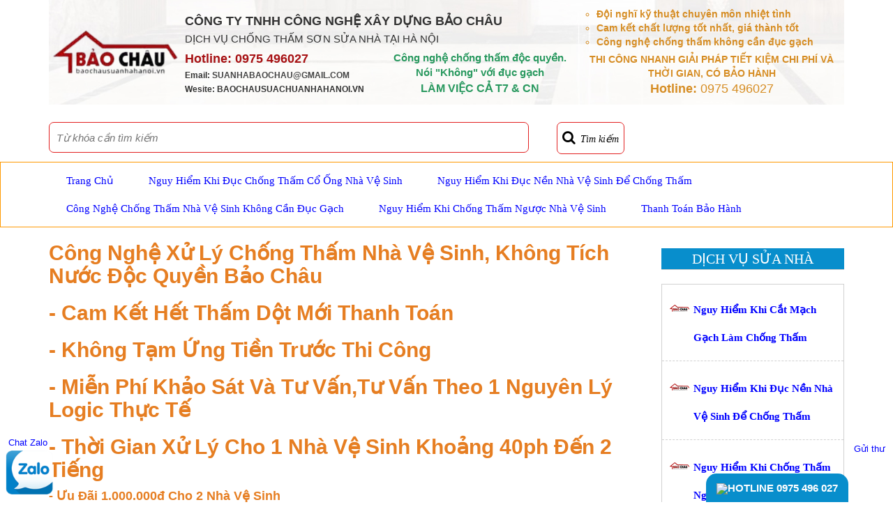

--- FILE ---
content_type: text/html; charset=utf-8
request_url: https://www.google.com/recaptcha/api2/anchor?ar=1&k=6Ldtu4IUAAAAAMQzG1gCw3wFlx_GytlZyLrXcsuK&co=aHR0cHM6Ly9iYW9jaGF1c3VhbmhhaGFub2kudm46NDQz&hl=en&v=TkacYOdEJbdB_JjX802TMer9&size=invisible&anchor-ms=20000&execute-ms=15000&cb=2i2ob9ua4pns
body_size: 45884
content:
<!DOCTYPE HTML><html dir="ltr" lang="en"><head><meta http-equiv="Content-Type" content="text/html; charset=UTF-8">
<meta http-equiv="X-UA-Compatible" content="IE=edge">
<title>reCAPTCHA</title>
<style type="text/css">
/* cyrillic-ext */
@font-face {
  font-family: 'Roboto';
  font-style: normal;
  font-weight: 400;
  src: url(//fonts.gstatic.com/s/roboto/v18/KFOmCnqEu92Fr1Mu72xKKTU1Kvnz.woff2) format('woff2');
  unicode-range: U+0460-052F, U+1C80-1C8A, U+20B4, U+2DE0-2DFF, U+A640-A69F, U+FE2E-FE2F;
}
/* cyrillic */
@font-face {
  font-family: 'Roboto';
  font-style: normal;
  font-weight: 400;
  src: url(//fonts.gstatic.com/s/roboto/v18/KFOmCnqEu92Fr1Mu5mxKKTU1Kvnz.woff2) format('woff2');
  unicode-range: U+0301, U+0400-045F, U+0490-0491, U+04B0-04B1, U+2116;
}
/* greek-ext */
@font-face {
  font-family: 'Roboto';
  font-style: normal;
  font-weight: 400;
  src: url(//fonts.gstatic.com/s/roboto/v18/KFOmCnqEu92Fr1Mu7mxKKTU1Kvnz.woff2) format('woff2');
  unicode-range: U+1F00-1FFF;
}
/* greek */
@font-face {
  font-family: 'Roboto';
  font-style: normal;
  font-weight: 400;
  src: url(//fonts.gstatic.com/s/roboto/v18/KFOmCnqEu92Fr1Mu4WxKKTU1Kvnz.woff2) format('woff2');
  unicode-range: U+0370-0377, U+037A-037F, U+0384-038A, U+038C, U+038E-03A1, U+03A3-03FF;
}
/* vietnamese */
@font-face {
  font-family: 'Roboto';
  font-style: normal;
  font-weight: 400;
  src: url(//fonts.gstatic.com/s/roboto/v18/KFOmCnqEu92Fr1Mu7WxKKTU1Kvnz.woff2) format('woff2');
  unicode-range: U+0102-0103, U+0110-0111, U+0128-0129, U+0168-0169, U+01A0-01A1, U+01AF-01B0, U+0300-0301, U+0303-0304, U+0308-0309, U+0323, U+0329, U+1EA0-1EF9, U+20AB;
}
/* latin-ext */
@font-face {
  font-family: 'Roboto';
  font-style: normal;
  font-weight: 400;
  src: url(//fonts.gstatic.com/s/roboto/v18/KFOmCnqEu92Fr1Mu7GxKKTU1Kvnz.woff2) format('woff2');
  unicode-range: U+0100-02BA, U+02BD-02C5, U+02C7-02CC, U+02CE-02D7, U+02DD-02FF, U+0304, U+0308, U+0329, U+1D00-1DBF, U+1E00-1E9F, U+1EF2-1EFF, U+2020, U+20A0-20AB, U+20AD-20C0, U+2113, U+2C60-2C7F, U+A720-A7FF;
}
/* latin */
@font-face {
  font-family: 'Roboto';
  font-style: normal;
  font-weight: 400;
  src: url(//fonts.gstatic.com/s/roboto/v18/KFOmCnqEu92Fr1Mu4mxKKTU1Kg.woff2) format('woff2');
  unicode-range: U+0000-00FF, U+0131, U+0152-0153, U+02BB-02BC, U+02C6, U+02DA, U+02DC, U+0304, U+0308, U+0329, U+2000-206F, U+20AC, U+2122, U+2191, U+2193, U+2212, U+2215, U+FEFF, U+FFFD;
}
/* cyrillic-ext */
@font-face {
  font-family: 'Roboto';
  font-style: normal;
  font-weight: 500;
  src: url(//fonts.gstatic.com/s/roboto/v18/KFOlCnqEu92Fr1MmEU9fCRc4AMP6lbBP.woff2) format('woff2');
  unicode-range: U+0460-052F, U+1C80-1C8A, U+20B4, U+2DE0-2DFF, U+A640-A69F, U+FE2E-FE2F;
}
/* cyrillic */
@font-face {
  font-family: 'Roboto';
  font-style: normal;
  font-weight: 500;
  src: url(//fonts.gstatic.com/s/roboto/v18/KFOlCnqEu92Fr1MmEU9fABc4AMP6lbBP.woff2) format('woff2');
  unicode-range: U+0301, U+0400-045F, U+0490-0491, U+04B0-04B1, U+2116;
}
/* greek-ext */
@font-face {
  font-family: 'Roboto';
  font-style: normal;
  font-weight: 500;
  src: url(//fonts.gstatic.com/s/roboto/v18/KFOlCnqEu92Fr1MmEU9fCBc4AMP6lbBP.woff2) format('woff2');
  unicode-range: U+1F00-1FFF;
}
/* greek */
@font-face {
  font-family: 'Roboto';
  font-style: normal;
  font-weight: 500;
  src: url(//fonts.gstatic.com/s/roboto/v18/KFOlCnqEu92Fr1MmEU9fBxc4AMP6lbBP.woff2) format('woff2');
  unicode-range: U+0370-0377, U+037A-037F, U+0384-038A, U+038C, U+038E-03A1, U+03A3-03FF;
}
/* vietnamese */
@font-face {
  font-family: 'Roboto';
  font-style: normal;
  font-weight: 500;
  src: url(//fonts.gstatic.com/s/roboto/v18/KFOlCnqEu92Fr1MmEU9fCxc4AMP6lbBP.woff2) format('woff2');
  unicode-range: U+0102-0103, U+0110-0111, U+0128-0129, U+0168-0169, U+01A0-01A1, U+01AF-01B0, U+0300-0301, U+0303-0304, U+0308-0309, U+0323, U+0329, U+1EA0-1EF9, U+20AB;
}
/* latin-ext */
@font-face {
  font-family: 'Roboto';
  font-style: normal;
  font-weight: 500;
  src: url(//fonts.gstatic.com/s/roboto/v18/KFOlCnqEu92Fr1MmEU9fChc4AMP6lbBP.woff2) format('woff2');
  unicode-range: U+0100-02BA, U+02BD-02C5, U+02C7-02CC, U+02CE-02D7, U+02DD-02FF, U+0304, U+0308, U+0329, U+1D00-1DBF, U+1E00-1E9F, U+1EF2-1EFF, U+2020, U+20A0-20AB, U+20AD-20C0, U+2113, U+2C60-2C7F, U+A720-A7FF;
}
/* latin */
@font-face {
  font-family: 'Roboto';
  font-style: normal;
  font-weight: 500;
  src: url(//fonts.gstatic.com/s/roboto/v18/KFOlCnqEu92Fr1MmEU9fBBc4AMP6lQ.woff2) format('woff2');
  unicode-range: U+0000-00FF, U+0131, U+0152-0153, U+02BB-02BC, U+02C6, U+02DA, U+02DC, U+0304, U+0308, U+0329, U+2000-206F, U+20AC, U+2122, U+2191, U+2193, U+2212, U+2215, U+FEFF, U+FFFD;
}
/* cyrillic-ext */
@font-face {
  font-family: 'Roboto';
  font-style: normal;
  font-weight: 900;
  src: url(//fonts.gstatic.com/s/roboto/v18/KFOlCnqEu92Fr1MmYUtfCRc4AMP6lbBP.woff2) format('woff2');
  unicode-range: U+0460-052F, U+1C80-1C8A, U+20B4, U+2DE0-2DFF, U+A640-A69F, U+FE2E-FE2F;
}
/* cyrillic */
@font-face {
  font-family: 'Roboto';
  font-style: normal;
  font-weight: 900;
  src: url(//fonts.gstatic.com/s/roboto/v18/KFOlCnqEu92Fr1MmYUtfABc4AMP6lbBP.woff2) format('woff2');
  unicode-range: U+0301, U+0400-045F, U+0490-0491, U+04B0-04B1, U+2116;
}
/* greek-ext */
@font-face {
  font-family: 'Roboto';
  font-style: normal;
  font-weight: 900;
  src: url(//fonts.gstatic.com/s/roboto/v18/KFOlCnqEu92Fr1MmYUtfCBc4AMP6lbBP.woff2) format('woff2');
  unicode-range: U+1F00-1FFF;
}
/* greek */
@font-face {
  font-family: 'Roboto';
  font-style: normal;
  font-weight: 900;
  src: url(//fonts.gstatic.com/s/roboto/v18/KFOlCnqEu92Fr1MmYUtfBxc4AMP6lbBP.woff2) format('woff2');
  unicode-range: U+0370-0377, U+037A-037F, U+0384-038A, U+038C, U+038E-03A1, U+03A3-03FF;
}
/* vietnamese */
@font-face {
  font-family: 'Roboto';
  font-style: normal;
  font-weight: 900;
  src: url(//fonts.gstatic.com/s/roboto/v18/KFOlCnqEu92Fr1MmYUtfCxc4AMP6lbBP.woff2) format('woff2');
  unicode-range: U+0102-0103, U+0110-0111, U+0128-0129, U+0168-0169, U+01A0-01A1, U+01AF-01B0, U+0300-0301, U+0303-0304, U+0308-0309, U+0323, U+0329, U+1EA0-1EF9, U+20AB;
}
/* latin-ext */
@font-face {
  font-family: 'Roboto';
  font-style: normal;
  font-weight: 900;
  src: url(//fonts.gstatic.com/s/roboto/v18/KFOlCnqEu92Fr1MmYUtfChc4AMP6lbBP.woff2) format('woff2');
  unicode-range: U+0100-02BA, U+02BD-02C5, U+02C7-02CC, U+02CE-02D7, U+02DD-02FF, U+0304, U+0308, U+0329, U+1D00-1DBF, U+1E00-1E9F, U+1EF2-1EFF, U+2020, U+20A0-20AB, U+20AD-20C0, U+2113, U+2C60-2C7F, U+A720-A7FF;
}
/* latin */
@font-face {
  font-family: 'Roboto';
  font-style: normal;
  font-weight: 900;
  src: url(//fonts.gstatic.com/s/roboto/v18/KFOlCnqEu92Fr1MmYUtfBBc4AMP6lQ.woff2) format('woff2');
  unicode-range: U+0000-00FF, U+0131, U+0152-0153, U+02BB-02BC, U+02C6, U+02DA, U+02DC, U+0304, U+0308, U+0329, U+2000-206F, U+20AC, U+2122, U+2191, U+2193, U+2212, U+2215, U+FEFF, U+FFFD;
}

</style>
<link rel="stylesheet" type="text/css" href="https://www.gstatic.com/recaptcha/releases/TkacYOdEJbdB_JjX802TMer9/styles__ltr.css">
<script nonce="y_f8wKCgDVrg9qDjQYHhmA" type="text/javascript">window['__recaptcha_api'] = 'https://www.google.com/recaptcha/api2/';</script>
<script type="text/javascript" src="https://www.gstatic.com/recaptcha/releases/TkacYOdEJbdB_JjX802TMer9/recaptcha__en.js" nonce="y_f8wKCgDVrg9qDjQYHhmA">
      
    </script></head>
<body><div id="rc-anchor-alert" class="rc-anchor-alert"></div>
<input type="hidden" id="recaptcha-token" value="[base64]">
<script type="text/javascript" nonce="y_f8wKCgDVrg9qDjQYHhmA">
      recaptcha.anchor.Main.init("[\x22ainput\x22,[\x22bgdata\x22,\x22\x22,\[base64]/[base64]/[base64]/[base64]/[base64]/[base64]/[base64]/[base64]/[base64]/[base64]/[base64]/[base64]/[base64]/[base64]\\u003d\x22,\[base64]\\u003d\\u003d\x22,\x22YMK1McKHwrfCo8KDO0/ChiVewrbDt8KHwqHDssKcwpctw7kswqTDkMOAw4DDkcKLPsK7XjDDosKZEcKCa3/[base64]/[base64]/UiQDUQYFw7/ClwBJwqLDjiRIU8KZwodgRsOuw4TDllnDpMOfwrXDunJdNibDkcK8K1HDs1JHKTTDgsOmwoPDvsORwrPCqAPCpsKEJi/CrMKPwpoow7vDpm5Mw68eEcKpbsKjwrzDgMKyZk1Ww5/DhwYZcCJyRsKMw5pDS8ObwrPCiV7DgQt8V8O0BhfChsOdworDpsKKwo3DuUtjexgiYDVnFsKew6ZHTEPDuMKADcKjSyTCgxjChSTCh8ONw4rCuifDucKJwqPCoMOZKsOXM8OVNlHCp1oXc8K2w4PDosKywpHDjsKVw6F9wpBhw4DDhcKEVsKKwp/[base64]/CjcOSYTfCnAwLwrfCnF0LwpJUw6LDo8KAw6IRL8O2wpHDo3bDrm7Dp8KMMktEecOpw5LDv8KyCWV6w6bCk8KdwqNmL8Oww5jDh0hcw5fDmRc6wr/Dhyo2wohHA8K2wokOw5llbsOxe2jCqCtdd8K7wq7CkcOAw4vCrsO1w6VCTC/[base64]/w5rCqMK3wpvDvcOWworDusORw4IGw6x9ZsKNw5LCoxshdlp/w6QWSsKyw4XCpMKUw7JcwpPCksOuQ8OmwrDCgcOmWXbDvMKOwo8tw5Nuw4hpRGggwp9bC0ced8KUQ0vDgmI6CWQDw73DusOCN8O2QsO+w74uw7BKw5TCpMK0w67Cv8KlEg7Dj0rDqDFiUSrClMOfwqoBSjt8w4LCh0RswpHCocKEAsO7wpAywqN4woxgw4pRwrbCgH/ClH/DpDnDmy7Crz5mOcOtJ8KtVn3CtXLCjSwKGcK4wpPDgcK+w6IdQMO2BcOrwrvCkcKsbA/DjcOxwowDwqUXw7XCmsOTQXTDmMK4A8O+w6bCi8KTwoQLwpgsXx3DgcKsTWDCsEbChGANQH5uc8KTw6PCgU5JCWPDqsK9LcO/IMOjPRQeEkwYNQ/CqXTDlcKEw4zCq8Kpwpldw6XDhxnCryrCvh/DvcOCw4/[base64]/[base64]/DsSXCvMK4wpPCgcOzRMO4wqrChsOJdFrCtn/CogbDhsOuwolhwp7Dlix8w5JfwrwDOsKqwqnChwPDkcKKO8KrFDJ0A8K4IyfCpMOIKx9hAcKPDsKSw6l+wr3CujhAMMO1woc6TCfDhsKcw5jDscKSwoFUw6/[base64]/[base64]/fm5Uwq7DscKdaCAaw6rDmsKKwpjCncOAA8Kgw5/Dv8Onwo5mw6jCtcOYw78YwrjCtsOhw6PDljx9w4/CvUrDt8KWbRvCuzzDp0/Clh0XVsK4IW/CrDJAw6M1wpx1wqrCtX9MwqkDwrLDpsKWwpoZwp/Dg8K9DBlKIsKmW8OuNMKtwqPCv3rCuADCnwwOwo3ClBHDvW9OEcKSw67Dp8O4w7jCu8KJwpjCssODScKpwpPDp2rDqRzDrsOea8K9F8OWOFJWw7nDlUzCtMOUDsK8XcKcPHcdQsOXZsOuehPDmANVWMK+w5TDsMO0w5/CvG4GwrwWw6siwoN4wr3Ciz7DhTIMw7XCmgTCmsOTWRI4wpxtw6cBwrMDMsKtw6I/D8KmwprCi8KvR8KvXwV1w5XCvMKlDBxaAlDCusKbw4nCggDDqS/CqMOaFG/Di8OBw5DCrA48UcOKwqw/b2wdYsOHwoXDjzTDj0QMw453TcKAUBZswr7DhMO9YlcVXQLDhMKuM0HDljfDgsKfNcODQ0lkwpsLQMOfwpjDqCA9KcOWZ8KHCGbCh8O6wqxPw4HDplPDhMOfw7URWhFEwpLDisKTw7p0w41vZcOPbSEyw5/DicKNLXHDhh/CvBx/fMOXwpx4IsO9Ul5Zw5fDniZqScKTccOgwrzCncOmEsKvwrbCgHTDv8OdNndbdB8oCTPDs3nCtMKCQcKoWcOvUmPDmVoEVA01FsOTw482w5HDjBlTN1RjE8O4wqBGckpAVh9Hw5RWwqoQL3wEB8Kmw5p2wo4zWSZTC0sBchvCt8Owb3wUwoHCj8KvNsOcE1TDmx/DtxQYbDPDqMKeR8KyU8OewrrDpXPDjwtkw6rCqiDDpMK+w7AKDMO4wqxHw6Mcw6LDpsOHw5rCkMKHfcOtaxAjMsKnGlAKTMKSw7jChBLClsOKwrzCksOJVhzCshwYZMO4dQHCqcOgesOpG33CnMOKYMOAG8KmwoDDpyMhwoYzw5/[base64]/HMKDMsKDwo8zf8OVIsOnMcOsw5PDll/[base64]/[base64]/CvMK9woo7w7bClsKLwq0YBDoOKkYRdsOoA8Odw6FTXMKiw5w7woJgw4zDgSDDmhrCl8KCWycAw6nCsjVww6bDhsKAw5oBw4dnOsKWwrM3MMKQw4gKw7TDq8KRdsKYw5PCg8KXfsKnU8K9c8OFHxHCmDLDogFJw7rCmDNhAGfDvsOtLMO0w5BYwr4EKsOcwq/DrMKbSgLCp3Rgw7PDtxLDrVgowqwAw7bCimIjbAdlw7rDmVhswoPDvsK/wpguwr0fw5DCscKdQgY5BCTDlVFpBcOAJsO9MEzDicKkH3Few5HCg8KMwqjCvGjDkMKMTl4Jwqt6wrXCmWfDlcORw7bCpsKYwpjDrsKywrBpW8OOAn1nwp4bVGJpw7sSwovCjcOiw4NsIcK2XcOBLMKuDxnCh2bCjEAvw7XDq8OIQhRjb2DDrAAGDXnCg8KIeWHCrw/[base64]/DmMKuLcOWcWxkwoJHIF5Xc8OQPEUjGsKJAsOuw6rCjsKqZWPCi8KVbg5bdFVXw6vDnBvDj1TDuEMmb8KOaSnClh1GQsKjSsOtHsOtw4PDt8KcNGhfw6rCl8OMw6ENRgliXHLDlApmw6bCm8OfXH7Cu1pBFh/DnlPDhMOeHgN9LHvDllktwqwFwpvCnMOIwp3DoWbDicKDC8Olw5jCkBgtwpfCiHHCo3gHSHHDkT5wwos2LcOrw4c2w5ohwoYNwoJlwq1iTMO+w4dQw4vCpGYHVXXCpsKcYsKlK8O/w7hEI8OPQXLCkgAww6rCiSXDuxtGwrVpwrg7BhZqUiDDjGnDncKNNMKdRAHDrsOFw5BxX2Vmw73Cm8OSeQzDiURbw5LCjcOFwo7Dk8Krb8K1UX0hSQZRwrgSwpxDwpNVwoDCjz/DmEfDvFV4w6PDpXkew6hONUxTw7fCuzDDlsKnUDt1BlbDiVzCtsKuFEvCnsOgw4N1LQNdwqEfSMKjN8KswopPw5AGYsORRMKMwrlBwpfCimnCm8KIwqN3SMKpw4wNa03DvC9YJMO2C8OSFMOxAsKpaU/CsiDDnVDClT7CszHCg8Oww4hywq51wqXChsKfw6/CiXBhw7otIsKVwqTDvsKxwpHCmTwCb8OEesKEw7w4BQnDg8Ogwq4WFMOWdMODNG3DpMKiw7UiMH9LZx3CmjjDusKMBwHCvnZHw5XClhrDmR/DlcKRLFfDuk7CnsODb2FYwqMBw7VAesOtQGpUw63Cm2bChcKiGQDCn3LCmidCwpDDk27DlMOmwq/ClWNjQcK4VsO3w4xpUMOtw4AcV8KZwrfCuw1fUyA4DUDDlxNDwqgaaUA6KRg2w7UDwrDDjzFZJMOcSEHDjS/CsFHDscKQScK3w6JDdREewpw3RFF/ZsO8UCkNwpXDpQVCwrx0UcKsCisyIcOAw7zDgMOiwpHDmMOPSsOdwpNCacOCw5LDtMOPwp7DhWwuWR/DqFwgwoLDjWDDqjUiwpcuMMK8wprDkMOfw5HCkMOTF1nDmywnw73DjsOgL8K1w5IQw7PCnGLDgCLDswPCj1pnbcOcTiDDhCx0w6fDuX4+w69pw7kxPWvDk8OvEMKzCcKdccOHbcOUTsOAdHNhOsKlCMOLdQETw6/CognDlUfCmmPCo3bDs1s9w7Y0NMO+Xl8ywo7DunZ+CF3CkVoxworDl2vDjcK+w53CpFwowpHCohk2w5rCisOGwrnDg8KlGmrCosKoGm0NwqV3woptwrvCllrCriTCmk8OVsO4w50RKcKewqADU0HCmcOgGSxDAcKGw7zDpz/CtA1VLHF7w5bClMO4fMOcw6Bgwox/wpgtwqR7dMKYwrPCqsOZKnzDn8Oxw5rCisOhD13Cq8KSwpzCt0rDgEvDuMO7SzA7RcKxw6Viw5HDoH/DpsOfScKGXwPDtFrDg8KmecOgMEoTw4QWc8OVwrwqJ8OdPhwPwoTCjcOPwpRBwoImbCTDjk0+w7XCm8OFw7PCpMKfwqkHQyLCucKFD1Izwo/[base64]/CtcO6IsOXK8KAPWzCocKPd8KgRSrDvzvDgsOJJcKVwrFbwoPCj8OTw4DDoDwPPVHDlUc2w7fCnsK9dMKnwqbDhjrCncKCwpjDo8KkD0TCqsOUAFw8wpMZPWXCscOvw57Ds8OZEX5gw4QLw4/Dgw4Pw7BtbHrClX98wp7CgwzCgSHDmsO1HCfDi8KCwr/DvsKvwrEKWRIXwrNfFMOwMMOZBEPDpsKcwqjCrMOEJMOhwpMcLsOfwqnCjsKyw5JOBcKZXsKEYwjCpMOPwrQ/wopYwo3DilzClMOiw53CiiDDhMKGwp/DlMKeIsO/[base64]/ClnIJATrCunsNVU0rw7/DvibCrMKLw6zDg3VdEcKJQhDCrlvCiRDClCnCvR/[base64]/CqSXDn8Ofw4PDssKCQcKhw5dkKGbCtXEAFBbDnXMVasK8a8OyKS7CkifDviDCiWTDphbCoMOSK1lww6jDtcO6HWDCt8KndsOLwrdvw6vCiMOVw4jCu8KNw4PDkcOTS8OJEkDCrcKREmobw6vDqyLCjsK/KsKawq99wqjChcONw5xmwpPCljIqPcODw74CDEInfmYITHMzXMOZwp9baCLDsELCsQNgOWfCvMOWwptORlRBwpYbZn5iMyVjw7h0w7gKwoYIwpnCgwLDhmXCtBHCuR/[base64]/DjcK5wo/DlwfCt8Kbw7/DoHzDqMKcQDDCsMK/wqHDq3nDnCTCsSQCw6d3OsKOdMOhwo/CugHDnMK2w70LRcKqwpLDqsOPd1lowozDiHvDq8O1w6JMwpkhE8KjK8KaLMOZSjU7wqUmDMOHwpHCnDHCoDNGwqbChMKgGsOJw6cbZcKwSTIXwrItwp8/ecKgHsK0TcO3WHIiwpjCvsO2HFEcelsKEH1sV0PDokYoCsOwacOuwpfDm8KaRyFFQcOnBn8TV8KSwrjDsSNVw5JfcjzDoRRaVyLCmcO2w4XCv8KWPS/CkStXEh/ColrDi8KbbFDCiRQZwqfCn8Onw4rDoBvCqmx1woHDtcOcwpt/wqLCi8OtU8KeK8Ofw4fCkMKZKjIuFX/[base64]/Dq8KyQHXCu0MIw44Bw5zCtkZRwolHwrhGF33DtAV5GG0Pw4/Cn8KbScKrKVzCqcOtwpBgwpnDqsOodMO6wqlww7hMHUERwoZxG1LCpS7CqybDhmnDnDXDm3lBw7vCvCfDh8ORw5TCty3CrcO/dRl9wqRpw5AowpTCmcOMWSpqwp83woZeVcKTWMOxVsOpQ0sxUMK2AxTDlMOMAcKPcgQDwqjDgsOtwpjDosKTHWkow4ATcjnDr1nDu8O3LsKrwqLDuR/DnsOvw41ww70xwoRowqFUw4DClQ49w60vanpYw4DDscK8w5fDpMK7wpLDt8OUw5o9Wzh/RMKpw5kEMUJ3GSNQN0bCiMKvwogdOsKMw4ApN8K7WE/DjAHDtMKtwovDmFsBw4HChAxFKcKhw7HDjVMJQ8OZZlHDh8KTw7/Dh8KpLMObWcOZwp/[base64]/w6F0MxfCqcOmGG1fOR08fsOLwqwLwoZ6DG1pwrZTw5zCpcO1w5/[base64]/[base64]/DihjDjH0kw6cfwonDgMK8w4zDhmc5DnJIcsO0CcOvCcOjw4vDoQdzw7zCncOtSSQ1XsOwX8OAwpvDv8O/[base64]/CjCjDp07Dq8Kxw6LDlVpARDpgw7bDsT0Tw7jCty/CqG3DjkMPwq57a8Ksw4N8wpVaw6dnLMOjw6fDh8OMw5pGDh/CgsOzOSUBJ8KCccOEER3DjsObEsKMFTZiIsKJbTjDg8Oow77DucK1N2zDlMKowpHDmsKPfjQ/wozDuEDDn0dsw5kxI8KBw40TwoVSQsK+woPCtDLCrz1+wqXCk8K2QQnDpcOowpY2CsKjRyTCkgjCtsO2w4fDmB7CvMK8ZlfDiwbDjzxsUsK0wr5Ww7Qfwq0zwo1gw6sFQW03JWZhKMK/w4DDoMKiXQrCvmXCqMOEw7RawoTCpMKyAyTCuUVxc8OxI8OBHhDDsipxMcOtMQ/CgknDpQ4MwoNkeFjDhAVdw5spbBzDsFrDi8KRRx7DoU7DnkPDgsKHGVAJHEQRwrVswqgfwrdhRVZFw6vCisK8w73DhT49wpIGwr/[base64]/w7XCscKCw4vDlHbDvgfDmsOsw4bCk0jCgEzChsOuw4Eaw5hew7BuDgx0w7/Dk8Krwokvwr/DlsKKbMOOwp9RDMO0w6IQe1DClXtaw5F5w4oFw7ZgwpDCqMOdOUXCp0nDiB3CsQPDnsOYwq7Cr8KOGcOdIMOBO1tzw4kxw5PCkVXCgcOlIMOLwroMw6PDqF9fNzbCl2rCiAExwrbDkXFnGRbDsMK2aD5zw7RZdcKPO0/CkDEpDMOnw60Mw47DhcKENTTDl8K4w48rJsKTD2PDlR5BwpZxw6ECE1E1w6nDu8OTw5VjG2U5OAfCpcKCHcK7G8O1w4R7FRxcwpcbwqvCg1w/w6vDrMKgMcOWDcOXAcKHXUbClGt2A17DicKCwohHKsOJw5XDrsK8TnPCtifDkMKbCMKgwpdVwpDCrMOYwqLDr8KRf8OXw5/Cv28fS8ORwoHCrsORMkrDiVokGMO3eWJ1w6zDh8OPWWzDr3Q8SMOVwohbWVNbUT3DlcKMw49YGsOFNlrDtwXDq8Kww4xDwo0owqvDoFLCtmM3wrnDqcKswqVSUMOWY8OsBXPDtsOGJlw8w6QUDHlgVWzCnsOmwo54dg9/L8KSw7bDkmnDj8Odw4F/w6gbw7fCjsKoXXc5ecKwLgjCgGzCgMOMw4AFP2PCiMOAemPDh8KHw5g9w5Nywq1cDF7DisOtEcOOX8KgQS18wpLDkkdxEhvCmWFAA8KINj5awqTCrcK3IEnDjMKnOcKAw5/Ch8O2OcOZw60aw5bDhsKxDMKRwojCisKPH8K5IXjDjRrDhjkWbcKRw4fDosO0w6tYw7w0D8KewotsHATChwhYMsKMXcK1B043w55FB8O0YsOiw5fClcKEwoEqSiXCkMKsw77CvC3CvW7Dv8OmS8Kaw7nDlU/Ds0/Dl2rCsFA2wpsXasOIwqHCicOaw7Vgw53DkcKlMikpw4EuecODJDtRw4MrwrrDmh4GL13ChW7DmcONw4ptV8OKwrAOw7w6w6bDksKtFlFow6jCvHwcLsKIG8KIasOrwpDChUsPc8K2wrvCusOGH0kjw7nDt8OLwr4YbsOKw4fCkBAyVFHDhj3DrsOBw5ITw4jDt8KRwq/CgCHDvF/CswHDisOcwrJMw6R3esOLwpBAVg1qdcO6AEJvd8KUw5AVwqrDuSHCjG7DmlPCkMKwwqnDujnDgsKiwovDul7Dg8OIw53CrQMyw647w4N0wpRJPCdWAcK2w50+wrLDpMOuwrfDssKfYCzCvsOvZw4URMK0dcO/CsK7w5pBF8KIwo8cCB/[base64]/DiDzDrmzDkHpjXnkUwpV4A8K0wolkw6gBYUNZOcOyQ0LCmsOXXQAOwo/DlTjCpkXDkm/[base64]/DgkfCumjDkkBmwqsLw4TCvMOjQFw0w6bDnMOzw5M5XUrDj8KiDcO1acOoRcKxwrBwDBM/w7UXwrDDinzCocKfLcKywrvDssKaw4LCjhUiVBlUwo15fsKIwr4uez/Dqz3Cv8OLw5LDvsK3w7zCgMK4NVnDksK/wr3CslfCvsOFWWnCs8O5w7bDiVLCiDMuwpYcw47DisOIWnFEL37DjMOTwrrCmcKRTMO5UcOiNcK2fcK2GcOCU1vCqw1aGsKwwofDg8K6wqfCmGJCMMKSwpnCjcONRF96wqHDg8K+HlnCvGkeby/CggF8acOcZTzDkBd9aFHDnsKoeDTDq00Pwp4oEcOFLcOCw4jDncOHw5xQwrfCmC/[base64]/DgANMw6wGGcO/[base64]/F8OHDzt8w6zDscO+w7nDnWNKw4UEw7TCq8OkwpxiaVnCl8KIV8OBw5cbw6bCl8KUMcK/[base64]/JlXCpUHCn8K0w6hpb8KvHMOOwqzCqsKtwoUbBsKGScONZ8KDwr04ZMOWBg8uS8KtNirClMK5w41rTsK5HirDtcK3wqrDlcKQwpNgdGhoKUpawrLCvWdkw4QbSCLDtyXDm8OWK8OGwo3CqllnWxrCs3XDuVbCscOOGMKsw5rCvD3CtXDDrcOWan4/[base64]/[base64]/[base64]/[base64]/CqMKwwqLDphrCuhXCmjLCpVHDvSjCucOMw5bCs0rCtTl1RsKVwq/Do0LCrFrDo2s8w6kewo7Dg8KUw6nDg3wiccOOwqDDmcOjW8KIwpjDvMKkw4LCmj5xw5dWwoxDw5dfwqHCggNxw45fM0PCnsOuTC/[base64]/[base64]/CsybCuzoDw5rDqcOPw44aw6/Dq8OaA8KnZ8OABsKAwq13FiDCvix2chjCpcO7dBg7JMK8wocPwqUQY8Obwotvw51cw6FNccK4FcKSw703VSQ9w4tTwo/DqsO5ZcO2QyXCmMOywoVVw5/Dm8KuScO3w7LCuMOmwoYKwq3Cs8OZPBbDsnAow7DDgcOlQTF6KMOXWFbDocOYw7tZw5HDtcO1wqg6woLCpm9iw6dBwqofwopJXwDCsDrCgmjCgg/Cu8O+RxHChnFQPcKhaBHDncORw7AfXwdDXl9hEMOywqHCm8OMOFnDuR4uSSwUIyHCkQkNARhkQ1Y6DsKHbXPCs8ODc8O4wpPDpcO/I219YwDCosO+JMKcw4XDoE/DlmDCoMKMwrrDmTkLXsK3wpTDlHvCmWnCpMKWw4bDhcOZdkJ2OVXCrFUNdjBrLMOpwpLCtWltR0VibwPCsMKKH8OLP8KFbMKcOsKwwq4EOVbCl8OKXgfDpsKrwp5RPsO/w7grwrnClFQZwrnCsUlsQMOPcMOTXMOvRVrCq3TDuiUDwqjDlgnDlHUtFX7DhcKYN8KGfTLDpHtYKsKDw4AzdFrCuAZSwolpwrvCvcKqwop9Hz/CkCXCkjUBw6rDjTE+wrjDhUxPwoDCnV98w5PCgj1YwqsIw58Pw7kUw5F/w50SKMK2wpzDh1fCh8OWFsKmRcKewojCoRZTVwIxe8Kkw4TDhMO4BcKQwrVMw4YcDAJaw5nCv14hw5HCqyp6wqrClXFdw780w5TDhhoBwpAGw6zCncKAc3DDkBVRfMOKYMKqwp/[base64]/dS3DtXHCv8Klw5zCp8OecMOww6cQwrTCgsKhdkI9VCMQE8K5wqzCh3HDiGPCoT0rwrUiwrPCgMK8BMKPCiHDkFMZS8Ohwo/[base64]/Ci8KKwpXDgABcD8KCw7AQREEnw7vDp8O0worCmcOww7jClcKiw4TDt8KfeFVDwo/Dhx1LKiXDmMOuMcK+w5HDtcOcw7YVw5nCocKzw6DCnsKTHX/Csip1w5fCn3jCrVjDk8Ozw7tLZsKBTsODNH3CsjI8wpTCv8Ojwrh+w4XDk8Kxwq/DsGk6ccOTwprCs8KWw4pHdcOXRG/CosO7NgbDhcOSLMKjVWEjBmF8wo0cXUkAb8OVY8KywqTCj8KKw5kTScK+Z8KFPmF7K8KKw5XDl1vDoFzCtivCqXRvKMKreMORwoFaw54jwr9FBD7DncKKZAvDj8KIMMKjw49hwrp5C8Kgw5jCqMOcwqLChAHCi8Kmw4nCvsKQVGHCtXwJfsOlwq/DpsKJw5pNOQ4YCzzCv3o/woHDlxkCwo3CusO3w7rCp8OGwqPDvkrDvsOgwqHDq2zCtADCr8KDFgR2wqBhbVfCpsO6w6jClHLDrGDDl8K9FQ9Fwpk2w50eeCUrV3w/eQVNVsK0HcO/[base64]/DnnXCp8KNwoIKw4clOMOCw7B/Ll1jAARbw5dhdjPDgVY9w7rDhsKISEYnQ8KjJ8KfSRFzwq/DumI/[base64]/ChC7Cj8K0VMKlw5o4N3tpw4s1wq4NSG5PPsOfw4hNw7/CuD8ew4PDuE7Cqw/CkWtvw5bCvcKEw6TDtVEgwqg/w6trC8KewqvCp8Onw4fCpsOmKBsNwrrCvcKpQwHDjcOkw7wGw4HDucKWw6VQcQ3DsMKMPBXDucKSw6tYRz15w4ZiAsOSw4/CkcO3IVQ1wpUUYMKjwr1oInhBw6FHUWbDhMKcTz/DsHwsTcO1wrXClcO8w5zDrsOEw6NxwojDssK2wo9uw6jDvMOswobCtMOuVjQqw43CkcOZw6nDrSM5FixCw7PDq8O5NHDDhn/Dk8KyZXfCocORTMKHwqLDtcO7w4DCnsKLwq0tw5QFwo9Uw4HDgH/[base64]/[base64]/fBAyMwgHIsK5wqnCkxobw5XDn0rCiCvDnxptwp/DnMKcwq1ABG0vw6DCqUTClsKnJEUsw4lsYsObw58KwrVbw77ChRbDhkNfw5g7wogTw4/CnMOLwq7DjcKGw7QMH8K3w4TCnQ3DlcOJUH3Cu0PCu8O5B1rCncK7OnrCg8OuwrEKOz8Ewo3DrXVxfcK9UcOQwqnCszvCscKSCcOowrfDtAdkCyfDhR3DusKrw6dawqrCpMK0wr7DrD7DvcKqw6LCmywxwovCngPDrsKJIwtODBjDlcKPSC/[base64]/[base64]/WVdOw5LCmMOnwrcmw4LDgmXDnwnDkkM2w7DCtcKOw43ClMKfw6DCunEfw40uasK6cWjCmAbCuBc2wpw6OCc5N8K3wotrK1UCR3DCqg/CpMKePcK6TkHCtSQJw68ZwrbDglEQw5dLZUTCg8KQwrAvwqTCssOlYUIwwojDqcOaw5VULsOew5Z8w5vDgMOwwrE9w5Z2w7rCmMKVVSLDiwLCmcOtZktywplKD2bDrsKlNcKRw4dgw51Aw4zDk8KBw7duwqnCg8Oow7TCl2teYA/Dh8K6w63DqlZKw4FxwrXCtWBiw7HCnUfDvMO9w4hFw4zDuMOEwr8LYsOmEMOmwpDDisKYwodOcV8aw5cFw6XCiQLCoDoTBxAaLiPDrcKDCMKwwrcvUsORUcKdEBcRS8Kncxciwoxqw6IdYcKHbMO+wqLCo0PCliU/MMOhwpvDmwYTUsKcKcOqXHUQw6LDnsO9Ok7DoMKjw4obA2rDr8KWwqZpccKdMRDDuwEowpVyw4bCkcOAe8Orw7HChsK9woPComt/[base64]/CmcK+wrwAwoHCjMKcwqoCw5jCjMOlw7bDpsKpEsOTcTnDqnAbwpDCvsK7woF/wrXDscOlw6EFJT/DpcOQw5QIwrFmwpnCswh6w54awp7DsnxYwrBhGgfCtcKbw4MJEXIswqzCkcOiTFBVF8Kpw5YXw6xFcg5QY8OPwrVYJkB9cAALwrxWa8OCw70Nw4Exw5nCtsKBw4F3H8K3QHTDksOyw5bCnsK2w7AZI8OmWMObw6TCnQRuHMKqw7vDtcKCwrsdwo/DnSdOf8K5ZUAPFcO3w7MQAMOCU8OdBB7CmVVZJcKYBDbDlMOYIgDCj8KAw4LDtMKLCsOewqHDk3rCksKJw6PDrmHClBLCk8ObFMK5w7ETS1FywoARByUQwonClMKow6vCjsK1wp7DpsOZwqprc8ORw73CpcODw68xaSXDtXgWLAAjwoUPwp1lwq/CjAvDonkHTVPDncO0eW/[base64]/Cu8O5w5XCh8K+w4nDshnDnGoEw7jChcOpKcOJVw7DkHPDpR7DuMKcfyxSTFHCowbCscKVwrY2eyJ0wqXDpioeMwXClXfDszYlb2DCisO1WcOHcjB4w5VbU8KewqY/TEZtTMOTw5bCtsKKDQRKw7/Dg8KoPHVRWcO9OMOycCbDj1EHwrfDrMKowqUvMBDDs8KFHMKsJ1LCnQ/DksK2ajI/[base64]/DtQJmw5fCvn7Dq8KhT8KtWsKsdRjCvMKIFV3DiVVxZ8KyTMOnw5c6w4FnGn5gwo1Dw5YpUcOCFcK/w41SB8Oqw5nCjMKtPy94w6Jpw7HDhDB+w4jDk8KsCi3DosKEw5wyG8OSCMK1wqfDm8OKRMOmEiZKwoQQfcO9OsOqw7zDoyhbw51zETBpwp/[base64]/w7DDhhEvw4YtwqUyB30eRCh/w6fDsy/CllPCrizDmGzDtm/DvnbCr8OYw41cNkTCrzFoGsOZw4Q7w4jCr8OswqRkw4s9H8OuB8OQwqRNDMKBwpLClcK3w7FZw750w65gwotOGMOTwqFKEjPDs1cvw4HDrQPCgMO3wow6CXnCqRdGwrlCwrkMJMOlNcO+wrMPw55Pw7sQw58RXVzDhXXCnQfDjgYgw4/[base64]/[base64]/Xy/[base64]/DkcK2PsOhGcOgw6p9WyLCjsK/GcOQfMKLwq9WFyRZwrfCtnEDDMOqwoLDvcKpwrJvw4rCsDQ9AxtrCsKBPcKQw4IpwpY1TMK+dEtQwq/CnC3DinDCu8Kiw4PCh8Kaw5gpwoNhMcOXw57ClcK5e37CqBBqw7DDvgAaw5NsYMO8WsOhMzkdw6ZsOMOsw63Cv8KHJMOXHMKJwpcbYV3CnMKwMsKlbcO3Dlxyw5dAwrARHcKkwobCrsK5wq8kV8OCWzwLwpYNw4PCoSHDucKnw49rwp/DscK8LsKiLcK/QykNwoF7LQjDlcK7JG5Fw6fCosKbY8KufTTCninCpSE3EsKgbMO7EsK8I8KFAcO8ZMO7wq3ChzXDlQPDk8KAfxnCq1nClsOpIsKtwrzDuMOgw4NYwqPCi0cAMWDClMKiwoDDvCzDksKzw44cFMO5SsOPc8KCw51Pw63Dky/[base64]/w5rDmsOCwoRXwrTDicOjw7hew75QwqTDrsKPw5/CuTTDti7CpcOFLhjCsMKpV8O3wr/CuEfDicKdw41RLcK5w54MEcOlX8Kkwq40N8KKw4XDucObdg/CjlTDkUQawoQuSAxPdhLDu1zDoMOvLywSw5ZNwpMow5fCocOiw4QdFcKGw7UowrkZwq7CnBLDpXPCkcK1w7jDt0jCscOFwojDuBzCm8OrFcK/MQbCnRnCgUXDmsODK0ZNwo7Dt8Oww6B0Vw9LwrvDtn3DlsKceyPCmsOTw4nCpMOewp/CmcKjwrk8wqvCv0nCujjCoUTCrMK8azbDgMKgWcO4dMOSSHJvw73DjljDuB5Sw7HCiMO6w4ZJDcO9fCZTHsOvw5BrwpTDhcKIFMKmIhJ3wpLCqD/[base64]/DiVcaYcOMwoNSwqvCscOBVsKRwpnCv8O3wpXCnsOXBsKFw65+esOAwo/CgsOJwqfCsMOFw4UlBcKiXsOOw4fDh8K+wopxw4nDg8KoTzIFQAB2w5ksaGQcwqsAw51VGH7Dh8KswqFJwqUFGWPClMO/EBbCpSJZwpDCmMKYLg3Dqw9UwpzDvMKkw4TCj8K9wqIWwop9AFNfJcOjwq3DojXCoXRSdzLDpsOMVMKMwrTDt8KAwrTCu8OXw7bCtFNCwpEAXMOocMOmwoTCpHw+w7wocsKgdMOfw5XDhMKJwpt/aMOUwoQ7e8O9aQUKwpPCncK4wq/CiRchYgg1a8KGw5/DrhIGwqACS8Ouw7gzBsKUwqrDmmZPw5pBwpJ5w5g4wp7Cq1vCrcK5AAHClmTDu8OCNhrCo8K2fRLCp8OpYVMiw43CkFzDmMOJEsK+RxLCnsK3w5jCrcKowpLDigcCc2MBZsKSIAoLwqs9bcOjwrhgNn1uw4XCoywqJjhvwqzDgcOuKMO/[base64]/CjMKfQXzDvHnCn8KvfQYqGHHDlcK6CMKJUQ9MORtlF3/CpcKMIiBSUFh8wrfDrgfDo8KKwohYw6HCp14pwrMewr51V2jDp8OADsOtwoLCh8KCdcOCdMOpNjc4PzJuHRdKwrrCmjXDjFM1F1LDo8KdB1/Cr8OdY3LCvTwhTsKpFgrDgMKRwr/DsF5NI8KVfsO0wpAUwq3CpcOJYzhhwpXCvsOqwogqaj3CisKpw5BJw7vCh8OWPMKTbjRMwobClsOuw6tjwojDhgjChDQ/KMKxwpAZQUcoB8OQacOIw5TCicKBwrjDgMOuwrMxwovCusOwO8OCC8OeWhzCscKxwp5jwr8pwroZQh/CmxDCqwJUHsObC1TCgsKJNcK3SHbClMOhKsOmRHTDu8OgPyLDvQnDlsOIDsKpY2/[base64]/DjVfDtMOfwrhreBBkwpTCgMKbw43DuQUiOxnCqVZpRcKzAMOOw5TDmsKLwopKwp0YWQ\\u003d\\u003d\x22],null,[\x22conf\x22,null,\x226Ldtu4IUAAAAAMQzG1gCw3wFlx_GytlZyLrXcsuK\x22,0,null,null,null,0,[21,125,63,73,95,87,41,43,42,83,102,105,109,121],[7668936,603],0,null,null,null,null,0,null,0,null,700,1,null,0,\[base64]/tzcYADoGZWF6dTZkEg4Iiv2INxgAOgVNZklJNBoZCAMSFR0U8JfjNw7/vqUGGcSdCRmc4owCGQ\\u003d\\u003d\x22,0,0,null,null,1,null,0,1],\x22https://baochausuanhahanoi.vn:443\x22,null,[3,1,1],null,null,null,1,3600,[\x22https://www.google.com/intl/en/policies/privacy/\x22,\x22https://www.google.com/intl/en/policies/terms/\x22],\x22xhPyF4Po4Baluxm8d/h2D2nFUAyX8OZklHEy/lFWgfU\\u003d\x22,1,0,null,1,1765180186775,0,0,[5,87,207,218,234],null,[21,223,81],\x22RC-agP3s20WD6VY4g\x22,null,null,null,null,null,\x220dAFcWeA7KKXZ3T7tn1YzEwwjfESD7CXtfLADzv94yXwZhAEmHbU21n4k3U8P9g99QCzwOfGI0Ym8NdLeutjGIyocry1yw2J9nDQ\x22,1765262986676]");
    </script></body></html>